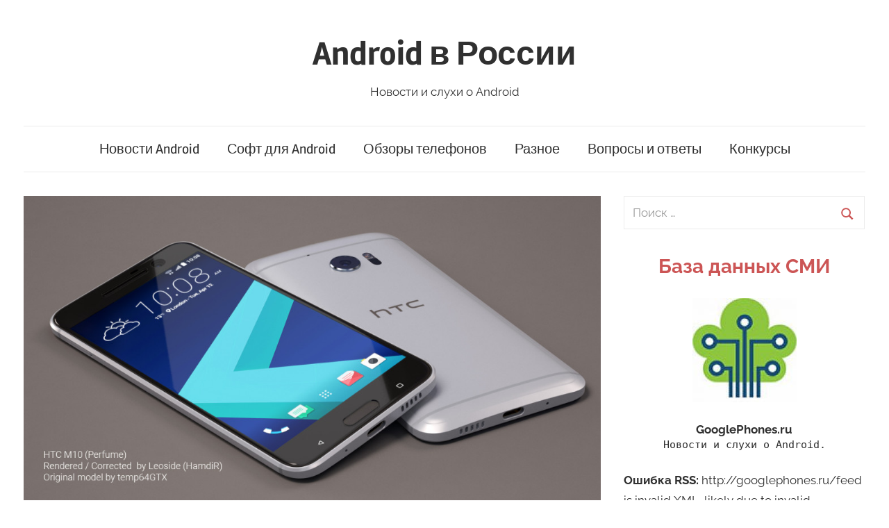

--- FILE ---
content_type: text/html; charset=UTF-8
request_url: http://googlephones.ru/different/htc-10-proverili-na-prochnost
body_size: 12999
content:
<div class="container" style="z-index: -1000; max-height: 3px;overflow: auto;background-color: transparent;">
<ul>
	<li><a href="https://slotjitu.com/">https://slotjitu.com/</a></li>
	<li><a href="https://linkslotjitu.com/">https://linkslotjitu.com/</a></li>
	<li><a href="https://jual303.com/">jual303</a></li>
	<li><a href="https://jual303.org/">jual 303</a></li>
	<li><a href="https://kawasan303.net/">slot</a></li>
	<li><a href="https://heylink.me/jual303/">https://heylink.me/jual303/</a></li>
	<li><a href="https://www.slotjitu.id/">https://www.slotjitu.id/</a></li>
	<li><a href="https://slot-gacor.id">https://slot-gacor.id</a></li>
	<li><a href="https://slot-gacor-2026.com">https://slot-gacor-2026.com</a></li>
	<li><a href="https://adslotgacor.com/">https://adslotgacor.com/</a></li>
	<li><a href="https://slotgacor77.id">https://slotgacor77.id/</a></li>
	<li><a href="https://slotjitu.net/">https://slotjitu.net/</a></li>
	<li><a href="https://bento.me/kawasan303/">https://bento.me/kawasan303/</a></li>
	<li><a href="https://www.slotdepo10k.id/">https://www.slotdepo10k.id/</a></li>
	<li><a href="https://www.slotraffiahmad77.com/">https://www.slotraffiahmad77.com/</a></li>
	<li><a href="https://togelsgp2023.com/">https://togelsgp2023.com/</a></li>
	<li><a href="https://www.slotraffiahmad88.com/">https://www.slotraffiahmad88.com/</a></li>
	<li><a href="https://www.slotraffiahmad.net/">https://www.slotraffiahmad.net/</a></li>
	<li><a href="https://www.slotraffiahmad.org/">https://www.slotraffiahmad.org/</a></li>
	<li><a href="https://slotgacor-maxwin.com/">https://slotgacor-maxwin.com/</a></li>
	<li><a href="https://www.nausenaadventures.com/">https://www.nausenaadventures.com/</a></li>
	<li><a href="https://www.kawasan303.org/">https://www.kawasan303.org/</a></li>
	<li><a href="https://slotscatterhitamgacor.com/">https://slotscatterhitamgacor.com/</a></li>	
	<li><a href="https://superscatterhitam.com/">https://superscatterhitam.com/</a></li>
	<li><a href="https://www.slotraffiahmad.id/">https://www.slotraffiahmad.id/</a></li>
	<li><a href="https://suleslotgacor.com/">https://suleslotgacor.com/</a></li>
	<li><a href="https://www.kawasan303.com/">https://www.kawasan303.com/</a></li>
	<li><a href="https://pgslottop.id/">https://pgslottop.id/</a></li>
	<li><a href="https://kawasan138.com/">https://kawasan138.com/</a></li>
	<li><a href="https://slotsuleofficial.com/">https://slotsuleofficial.com/</a></li>
	<li><a href="https://slot-raffi-ahmad.com/">https://slot-raffi-ahmad.com/</a></li>
	<li><a href="https://scatterhitamgacor.com/">https://scatterhitamgacor.com/</a></li>
	<li><a href="https://linkslotgacor.id/">https://linkslotgacor.id/</a></li>
	<li><a href="https://sundulbola.com/">https://sundulbola.com/</a></li>
	<li><a href="https://ucosigtau.com/">https://ucosigtau.com/</a></li>
	<li><a href="https://www.ia-itb.com/">https://www.ia-itb.com/</a></li>
	<li><a href="https://kzk.gov.mk/en/">slot maxwin</a></li>
</ul>
</div><!DOCTYPE html>
<html dir="ltr" lang="ru-RU">

<head>
<meta charset="UTF-8">
<meta name="viewport" content="width=device-width, initial-scale=1">
<link rel="profile" href="http://gmpg.org/xfn/11">

<title>HTC 10 царапали, жгли и гнули | Android в России</title>

		<!-- All in One SEO 4.4.8 - aioseo.com -->
		<meta name="description" content="Флагман HTC 10 прошел испытания на прочность" />
		<meta name="robots" content="max-image-preview:large" />
		<link rel="canonical" href="http://googlephones.ru/different/htc-10-proverili-na-prochnost" />
		<meta name="generator" content="All in One SEO (AIOSEO) 4.4.8" />
		<script type="application/ld+json" class="aioseo-schema">
			{"@context":"https:\/\/schema.org","@graph":[{"@type":"Article","@id":"http:\/\/googlephones.ru\/different\/htc-10-proverili-na-prochnost#article","name":"HTC 10 \u0446\u0430\u0440\u0430\u043f\u0430\u043b\u0438, \u0436\u0433\u043b\u0438 \u0438 \u0433\u043d\u0443\u043b\u0438 | Android \u0432 \u0420\u043e\u0441\u0441\u0438\u0438","headline":"HTC 10 \u043f\u0440\u043e\u0432\u0435\u0440\u0438\u043b\u0438 \u043d\u0430 \u043f\u0440\u043e\u0447\u043d\u043e\u0441\u0442\u044c","author":{"@id":"http:\/\/googlephones.ru\/author#author"},"publisher":{"@id":"http:\/\/googlephones.ru\/#organization"},"image":{"@type":"ImageObject","url":"http:\/\/googlephones.ru\/wp-content\/uploads\/2016\/05\/htc-10-render-4.jpg","width":1480,"height":800},"datePublished":"2016-05-10T13:35:57+03:00","dateModified":"2016-05-10T13:35:57+03:00","inLanguage":"ru-RU","mainEntityOfPage":{"@id":"http:\/\/googlephones.ru\/different\/htc-10-proverili-na-prochnost#webpage"},"isPartOf":{"@id":"http:\/\/googlephones.ru\/different\/htc-10-proverili-na-prochnost#webpage"},"articleSection":"\u041e\u0431\u0437\u043e\u0440\u044b \u0442\u0435\u043b\u0435\u0444\u043e\u043d\u043e\u0432, \u0420\u0430\u0437\u043d\u043e\u0435, Android, Gorilla Glass 4, HTC, htc 10, \u0438\u0441\u043f\u044b\u0442\u0430\u043d\u0438\u0435 \u043d\u0430 \u043f\u0440\u043e\u0447\u043d\u043e\u0441\u0442\u044c, \u0438\u0441\u043f\u044b\u0442\u0430\u043d\u0438\u0435 \u0441 \u043e\u0433\u043d\u0435\u043c, \u043c\u0435\u0442\u0430\u043b\u043b\u0438\u0447\u0435\u0441\u043a\u0438\u0439 \u043a\u043e\u0440\u043f\u0443\u0441, \u0446\u0430\u0440\u0430\u043f\u0438\u043d\u044b"},{"@type":"BreadcrumbList","@id":"http:\/\/googlephones.ru\/different\/htc-10-proverili-na-prochnost#breadcrumblist","itemListElement":[{"@type":"ListItem","@id":"http:\/\/googlephones.ru\/#listItem","position":1,"name":"\u0413\u043b\u0430\u0432\u043d\u0430\u044f \u0441\u0442\u0440\u0430\u043d\u0438\u0446\u0430","item":"http:\/\/googlephones.ru\/","nextItem":"http:\/\/googlephones.ru\/different#listItem"},{"@type":"ListItem","@id":"http:\/\/googlephones.ru\/different#listItem","position":2,"name":"\u0420\u0430\u0437\u043d\u043e\u0435","previousItem":"http:\/\/googlephones.ru\/#listItem"}]},{"@type":"Organization","@id":"http:\/\/googlephones.ru\/#organization","name":"Android \u0432 \u0420\u043e\u0441\u0441\u0438\u0438","url":"http:\/\/googlephones.ru\/"},{"@type":"Person","@id":"http:\/\/googlephones.ru\/author#author","url":"http:\/\/googlephones.ru\/author"},{"@type":"WebPage","@id":"http:\/\/googlephones.ru\/different\/htc-10-proverili-na-prochnost#webpage","url":"http:\/\/googlephones.ru\/different\/htc-10-proverili-na-prochnost","name":"HTC 10 \u0446\u0430\u0440\u0430\u043f\u0430\u043b\u0438, \u0436\u0433\u043b\u0438 \u0438 \u0433\u043d\u0443\u043b\u0438 | Android \u0432 \u0420\u043e\u0441\u0441\u0438\u0438","description":"\u0424\u043b\u0430\u0433\u043c\u0430\u043d HTC 10 \u043f\u0440\u043e\u0448\u0435\u043b \u0438\u0441\u043f\u044b\u0442\u0430\u043d\u0438\u044f \u043d\u0430 \u043f\u0440\u043e\u0447\u043d\u043e\u0441\u0442\u044c","inLanguage":"ru-RU","isPartOf":{"@id":"http:\/\/googlephones.ru\/#website"},"breadcrumb":{"@id":"http:\/\/googlephones.ru\/different\/htc-10-proverili-na-prochnost#breadcrumblist"},"author":{"@id":"http:\/\/googlephones.ru\/author#author"},"creator":{"@id":"http:\/\/googlephones.ru\/author#author"},"image":{"@type":"ImageObject","url":"http:\/\/googlephones.ru\/wp-content\/uploads\/2016\/05\/htc-10-render-4.jpg","@id":"http:\/\/googlephones.ru\/different\/htc-10-proverili-na-prochnost\/#mainImage","width":1480,"height":800},"primaryImageOfPage":{"@id":"http:\/\/googlephones.ru\/different\/htc-10-proverili-na-prochnost#mainImage"},"datePublished":"2016-05-10T13:35:57+03:00","dateModified":"2016-05-10T13:35:57+03:00"},{"@type":"WebSite","@id":"http:\/\/googlephones.ru\/#website","url":"http:\/\/googlephones.ru\/","name":"Android \u0432 \u0420\u043e\u0441\u0441\u0438\u0438","description":"\u041d\u043e\u0432\u043e\u0441\u0442\u0438 \u0438 \u0441\u043b\u0443\u0445\u0438 \u043e Android","inLanguage":"ru-RU","publisher":{"@id":"http:\/\/googlephones.ru\/#organization"}}]}
		</script>
		<!-- All in One SEO -->

<link rel="alternate" type="application/rss+xml" title="Android в России &raquo; Лента" href="http://googlephones.ru/feed" />
<link rel="alternate" type="application/rss+xml" title="Android в России &raquo; Лента комментариев" href="http://googlephones.ru/comments/feed" />
<link rel="alternate" type="application/rss+xml" title="Android в России &raquo; Лента комментариев к &laquo;HTC 10 проверили на прочность&raquo;" href="http://googlephones.ru/different/htc-10-proverili-na-prochnost/feed" />
<script type="text/javascript">
window._wpemojiSettings = {"baseUrl":"https:\/\/s.w.org\/images\/core\/emoji\/14.0.0\/72x72\/","ext":".png","svgUrl":"https:\/\/s.w.org\/images\/core\/emoji\/14.0.0\/svg\/","svgExt":".svg","source":{"concatemoji":"http:\/\/googlephones.ru\/wp-includes\/js\/wp-emoji-release.min.js?ver=6.3.7"}};
/*! This file is auto-generated */
!function(i,n){var o,s,e;function c(e){try{var t={supportTests:e,timestamp:(new Date).valueOf()};sessionStorage.setItem(o,JSON.stringify(t))}catch(e){}}function p(e,t,n){e.clearRect(0,0,e.canvas.width,e.canvas.height),e.fillText(t,0,0);var t=new Uint32Array(e.getImageData(0,0,e.canvas.width,e.canvas.height).data),r=(e.clearRect(0,0,e.canvas.width,e.canvas.height),e.fillText(n,0,0),new Uint32Array(e.getImageData(0,0,e.canvas.width,e.canvas.height).data));return t.every(function(e,t){return e===r[t]})}function u(e,t,n){switch(t){case"flag":return n(e,"\ud83c\udff3\ufe0f\u200d\u26a7\ufe0f","\ud83c\udff3\ufe0f\u200b\u26a7\ufe0f")?!1:!n(e,"\ud83c\uddfa\ud83c\uddf3","\ud83c\uddfa\u200b\ud83c\uddf3")&&!n(e,"\ud83c\udff4\udb40\udc67\udb40\udc62\udb40\udc65\udb40\udc6e\udb40\udc67\udb40\udc7f","\ud83c\udff4\u200b\udb40\udc67\u200b\udb40\udc62\u200b\udb40\udc65\u200b\udb40\udc6e\u200b\udb40\udc67\u200b\udb40\udc7f");case"emoji":return!n(e,"\ud83e\udef1\ud83c\udffb\u200d\ud83e\udef2\ud83c\udfff","\ud83e\udef1\ud83c\udffb\u200b\ud83e\udef2\ud83c\udfff")}return!1}function f(e,t,n){var r="undefined"!=typeof WorkerGlobalScope&&self instanceof WorkerGlobalScope?new OffscreenCanvas(300,150):i.createElement("canvas"),a=r.getContext("2d",{willReadFrequently:!0}),o=(a.textBaseline="top",a.font="600 32px Arial",{});return e.forEach(function(e){o[e]=t(a,e,n)}),o}function t(e){var t=i.createElement("script");t.src=e,t.defer=!0,i.head.appendChild(t)}"undefined"!=typeof Promise&&(o="wpEmojiSettingsSupports",s=["flag","emoji"],n.supports={everything:!0,everythingExceptFlag:!0},e=new Promise(function(e){i.addEventListener("DOMContentLoaded",e,{once:!0})}),new Promise(function(t){var n=function(){try{var e=JSON.parse(sessionStorage.getItem(o));if("object"==typeof e&&"number"==typeof e.timestamp&&(new Date).valueOf()<e.timestamp+604800&&"object"==typeof e.supportTests)return e.supportTests}catch(e){}return null}();if(!n){if("undefined"!=typeof Worker&&"undefined"!=typeof OffscreenCanvas&&"undefined"!=typeof URL&&URL.createObjectURL&&"undefined"!=typeof Blob)try{var e="postMessage("+f.toString()+"("+[JSON.stringify(s),u.toString(),p.toString()].join(",")+"));",r=new Blob([e],{type:"text/javascript"}),a=new Worker(URL.createObjectURL(r),{name:"wpTestEmojiSupports"});return void(a.onmessage=function(e){c(n=e.data),a.terminate(),t(n)})}catch(e){}c(n=f(s,u,p))}t(n)}).then(function(e){for(var t in e)n.supports[t]=e[t],n.supports.everything=n.supports.everything&&n.supports[t],"flag"!==t&&(n.supports.everythingExceptFlag=n.supports.everythingExceptFlag&&n.supports[t]);n.supports.everythingExceptFlag=n.supports.everythingExceptFlag&&!n.supports.flag,n.DOMReady=!1,n.readyCallback=function(){n.DOMReady=!0}}).then(function(){return e}).then(function(){var e;n.supports.everything||(n.readyCallback(),(e=n.source||{}).concatemoji?t(e.concatemoji):e.wpemoji&&e.twemoji&&(t(e.twemoji),t(e.wpemoji)))}))}((window,document),window._wpemojiSettings);
</script>
<style type="text/css">
img.wp-smiley,
img.emoji {
	display: inline !important;
	border: none !important;
	box-shadow: none !important;
	height: 1em !important;
	width: 1em !important;
	margin: 0 0.07em !important;
	vertical-align: -0.1em !important;
	background: none !important;
	padding: 0 !important;
}
</style>
	<link rel='stylesheet' id='chronus-theme-fonts-css' href='http://googlephones.ru/wp-content/fonts/7f327b94f575036806bf42761eabb647.css?ver=20201110' type='text/css' media='all' />
<link rel='stylesheet' id='wp-block-library-css' href='http://googlephones.ru/wp-includes/css/dist/block-library/style.min.css?ver=6.3.7' type='text/css' media='all' />
<link rel='stylesheet' id='themezee-magazine-blocks-css' href='http://googlephones.ru/wp-content/plugins/themezee-magazine-blocks/assets/css/themezee-magazine-blocks.css?ver=1.2' type='text/css' media='all' />
<style id='classic-theme-styles-inline-css' type='text/css'>
/*! This file is auto-generated */
.wp-block-button__link{color:#fff;background-color:#32373c;border-radius:9999px;box-shadow:none;text-decoration:none;padding:calc(.667em + 2px) calc(1.333em + 2px);font-size:1.125em}.wp-block-file__button{background:#32373c;color:#fff;text-decoration:none}
</style>
<style id='global-styles-inline-css' type='text/css'>
body{--wp--preset--color--black: #000000;--wp--preset--color--cyan-bluish-gray: #abb8c3;--wp--preset--color--white: #ffffff;--wp--preset--color--pale-pink: #f78da7;--wp--preset--color--vivid-red: #cf2e2e;--wp--preset--color--luminous-vivid-orange: #ff6900;--wp--preset--color--luminous-vivid-amber: #fcb900;--wp--preset--color--light-green-cyan: #7bdcb5;--wp--preset--color--vivid-green-cyan: #00d084;--wp--preset--color--pale-cyan-blue: #8ed1fc;--wp--preset--color--vivid-cyan-blue: #0693e3;--wp--preset--color--vivid-purple: #9b51e0;--wp--preset--color--primary: #cc5555;--wp--preset--color--secondary: #b33c3c;--wp--preset--color--tertiary: #992222;--wp--preset--color--accent: #91cc56;--wp--preset--color--highlight: #239999;--wp--preset--color--light-gray: #f0f0f0;--wp--preset--color--gray: #999999;--wp--preset--color--dark-gray: #303030;--wp--preset--gradient--vivid-cyan-blue-to-vivid-purple: linear-gradient(135deg,rgba(6,147,227,1) 0%,rgb(155,81,224) 100%);--wp--preset--gradient--light-green-cyan-to-vivid-green-cyan: linear-gradient(135deg,rgb(122,220,180) 0%,rgb(0,208,130) 100%);--wp--preset--gradient--luminous-vivid-amber-to-luminous-vivid-orange: linear-gradient(135deg,rgba(252,185,0,1) 0%,rgba(255,105,0,1) 100%);--wp--preset--gradient--luminous-vivid-orange-to-vivid-red: linear-gradient(135deg,rgba(255,105,0,1) 0%,rgb(207,46,46) 100%);--wp--preset--gradient--very-light-gray-to-cyan-bluish-gray: linear-gradient(135deg,rgb(238,238,238) 0%,rgb(169,184,195) 100%);--wp--preset--gradient--cool-to-warm-spectrum: linear-gradient(135deg,rgb(74,234,220) 0%,rgb(151,120,209) 20%,rgb(207,42,186) 40%,rgb(238,44,130) 60%,rgb(251,105,98) 80%,rgb(254,248,76) 100%);--wp--preset--gradient--blush-light-purple: linear-gradient(135deg,rgb(255,206,236) 0%,rgb(152,150,240) 100%);--wp--preset--gradient--blush-bordeaux: linear-gradient(135deg,rgb(254,205,165) 0%,rgb(254,45,45) 50%,rgb(107,0,62) 100%);--wp--preset--gradient--luminous-dusk: linear-gradient(135deg,rgb(255,203,112) 0%,rgb(199,81,192) 50%,rgb(65,88,208) 100%);--wp--preset--gradient--pale-ocean: linear-gradient(135deg,rgb(255,245,203) 0%,rgb(182,227,212) 50%,rgb(51,167,181) 100%);--wp--preset--gradient--electric-grass: linear-gradient(135deg,rgb(202,248,128) 0%,rgb(113,206,126) 100%);--wp--preset--gradient--midnight: linear-gradient(135deg,rgb(2,3,129) 0%,rgb(40,116,252) 100%);--wp--preset--font-size--small: 16px;--wp--preset--font-size--medium: 24px;--wp--preset--font-size--large: 36px;--wp--preset--font-size--x-large: 42px;--wp--preset--font-size--extra-large: 48px;--wp--preset--font-size--huge: 64px;--wp--preset--spacing--20: 0.44rem;--wp--preset--spacing--30: 0.67rem;--wp--preset--spacing--40: 1rem;--wp--preset--spacing--50: 1.5rem;--wp--preset--spacing--60: 2.25rem;--wp--preset--spacing--70: 3.38rem;--wp--preset--spacing--80: 5.06rem;--wp--preset--shadow--natural: 6px 6px 9px rgba(0, 0, 0, 0.2);--wp--preset--shadow--deep: 12px 12px 50px rgba(0, 0, 0, 0.4);--wp--preset--shadow--sharp: 6px 6px 0px rgba(0, 0, 0, 0.2);--wp--preset--shadow--outlined: 6px 6px 0px -3px rgba(255, 255, 255, 1), 6px 6px rgba(0, 0, 0, 1);--wp--preset--shadow--crisp: 6px 6px 0px rgba(0, 0, 0, 1);}:where(.is-layout-flex){gap: 0.5em;}:where(.is-layout-grid){gap: 0.5em;}body .is-layout-flow > .alignleft{float: left;margin-inline-start: 0;margin-inline-end: 2em;}body .is-layout-flow > .alignright{float: right;margin-inline-start: 2em;margin-inline-end: 0;}body .is-layout-flow > .aligncenter{margin-left: auto !important;margin-right: auto !important;}body .is-layout-constrained > .alignleft{float: left;margin-inline-start: 0;margin-inline-end: 2em;}body .is-layout-constrained > .alignright{float: right;margin-inline-start: 2em;margin-inline-end: 0;}body .is-layout-constrained > .aligncenter{margin-left: auto !important;margin-right: auto !important;}body .is-layout-constrained > :where(:not(.alignleft):not(.alignright):not(.alignfull)){max-width: var(--wp--style--global--content-size);margin-left: auto !important;margin-right: auto !important;}body .is-layout-constrained > .alignwide{max-width: var(--wp--style--global--wide-size);}body .is-layout-flex{display: flex;}body .is-layout-flex{flex-wrap: wrap;align-items: center;}body .is-layout-flex > *{margin: 0;}body .is-layout-grid{display: grid;}body .is-layout-grid > *{margin: 0;}:where(.wp-block-columns.is-layout-flex){gap: 2em;}:where(.wp-block-columns.is-layout-grid){gap: 2em;}:where(.wp-block-post-template.is-layout-flex){gap: 1.25em;}:where(.wp-block-post-template.is-layout-grid){gap: 1.25em;}.has-black-color{color: var(--wp--preset--color--black) !important;}.has-cyan-bluish-gray-color{color: var(--wp--preset--color--cyan-bluish-gray) !important;}.has-white-color{color: var(--wp--preset--color--white) !important;}.has-pale-pink-color{color: var(--wp--preset--color--pale-pink) !important;}.has-vivid-red-color{color: var(--wp--preset--color--vivid-red) !important;}.has-luminous-vivid-orange-color{color: var(--wp--preset--color--luminous-vivid-orange) !important;}.has-luminous-vivid-amber-color{color: var(--wp--preset--color--luminous-vivid-amber) !important;}.has-light-green-cyan-color{color: var(--wp--preset--color--light-green-cyan) !important;}.has-vivid-green-cyan-color{color: var(--wp--preset--color--vivid-green-cyan) !important;}.has-pale-cyan-blue-color{color: var(--wp--preset--color--pale-cyan-blue) !important;}.has-vivid-cyan-blue-color{color: var(--wp--preset--color--vivid-cyan-blue) !important;}.has-vivid-purple-color{color: var(--wp--preset--color--vivid-purple) !important;}.has-black-background-color{background-color: var(--wp--preset--color--black) !important;}.has-cyan-bluish-gray-background-color{background-color: var(--wp--preset--color--cyan-bluish-gray) !important;}.has-white-background-color{background-color: var(--wp--preset--color--white) !important;}.has-pale-pink-background-color{background-color: var(--wp--preset--color--pale-pink) !important;}.has-vivid-red-background-color{background-color: var(--wp--preset--color--vivid-red) !important;}.has-luminous-vivid-orange-background-color{background-color: var(--wp--preset--color--luminous-vivid-orange) !important;}.has-luminous-vivid-amber-background-color{background-color: var(--wp--preset--color--luminous-vivid-amber) !important;}.has-light-green-cyan-background-color{background-color: var(--wp--preset--color--light-green-cyan) !important;}.has-vivid-green-cyan-background-color{background-color: var(--wp--preset--color--vivid-green-cyan) !important;}.has-pale-cyan-blue-background-color{background-color: var(--wp--preset--color--pale-cyan-blue) !important;}.has-vivid-cyan-blue-background-color{background-color: var(--wp--preset--color--vivid-cyan-blue) !important;}.has-vivid-purple-background-color{background-color: var(--wp--preset--color--vivid-purple) !important;}.has-black-border-color{border-color: var(--wp--preset--color--black) !important;}.has-cyan-bluish-gray-border-color{border-color: var(--wp--preset--color--cyan-bluish-gray) !important;}.has-white-border-color{border-color: var(--wp--preset--color--white) !important;}.has-pale-pink-border-color{border-color: var(--wp--preset--color--pale-pink) !important;}.has-vivid-red-border-color{border-color: var(--wp--preset--color--vivid-red) !important;}.has-luminous-vivid-orange-border-color{border-color: var(--wp--preset--color--luminous-vivid-orange) !important;}.has-luminous-vivid-amber-border-color{border-color: var(--wp--preset--color--luminous-vivid-amber) !important;}.has-light-green-cyan-border-color{border-color: var(--wp--preset--color--light-green-cyan) !important;}.has-vivid-green-cyan-border-color{border-color: var(--wp--preset--color--vivid-green-cyan) !important;}.has-pale-cyan-blue-border-color{border-color: var(--wp--preset--color--pale-cyan-blue) !important;}.has-vivid-cyan-blue-border-color{border-color: var(--wp--preset--color--vivid-cyan-blue) !important;}.has-vivid-purple-border-color{border-color: var(--wp--preset--color--vivid-purple) !important;}.has-vivid-cyan-blue-to-vivid-purple-gradient-background{background: var(--wp--preset--gradient--vivid-cyan-blue-to-vivid-purple) !important;}.has-light-green-cyan-to-vivid-green-cyan-gradient-background{background: var(--wp--preset--gradient--light-green-cyan-to-vivid-green-cyan) !important;}.has-luminous-vivid-amber-to-luminous-vivid-orange-gradient-background{background: var(--wp--preset--gradient--luminous-vivid-amber-to-luminous-vivid-orange) !important;}.has-luminous-vivid-orange-to-vivid-red-gradient-background{background: var(--wp--preset--gradient--luminous-vivid-orange-to-vivid-red) !important;}.has-very-light-gray-to-cyan-bluish-gray-gradient-background{background: var(--wp--preset--gradient--very-light-gray-to-cyan-bluish-gray) !important;}.has-cool-to-warm-spectrum-gradient-background{background: var(--wp--preset--gradient--cool-to-warm-spectrum) !important;}.has-blush-light-purple-gradient-background{background: var(--wp--preset--gradient--blush-light-purple) !important;}.has-blush-bordeaux-gradient-background{background: var(--wp--preset--gradient--blush-bordeaux) !important;}.has-luminous-dusk-gradient-background{background: var(--wp--preset--gradient--luminous-dusk) !important;}.has-pale-ocean-gradient-background{background: var(--wp--preset--gradient--pale-ocean) !important;}.has-electric-grass-gradient-background{background: var(--wp--preset--gradient--electric-grass) !important;}.has-midnight-gradient-background{background: var(--wp--preset--gradient--midnight) !important;}.has-small-font-size{font-size: var(--wp--preset--font-size--small) !important;}.has-medium-font-size{font-size: var(--wp--preset--font-size--medium) !important;}.has-large-font-size{font-size: var(--wp--preset--font-size--large) !important;}.has-x-large-font-size{font-size: var(--wp--preset--font-size--x-large) !important;}
.wp-block-navigation a:where(:not(.wp-element-button)){color: inherit;}
:where(.wp-block-post-template.is-layout-flex){gap: 1.25em;}:where(.wp-block-post-template.is-layout-grid){gap: 1.25em;}
:where(.wp-block-columns.is-layout-flex){gap: 2em;}:where(.wp-block-columns.is-layout-grid){gap: 2em;}
.wp-block-pullquote{font-size: 1.5em;line-height: 1.6;}
</style>
<link rel='stylesheet' id='chronus-stylesheet-css' href='http://googlephones.ru/wp-content/themes/chronus/style.css?ver=2.1.1' type='text/css' media='all' />
<link rel='stylesheet' id='chronus-safari-flexbox-fixes-css' href='http://googlephones.ru/wp-content/themes/chronus/assets/css/safari-flexbox-fixes.css?ver=20200420' type='text/css' media='all' />
<script type='text/javascript' src='http://googlephones.ru/wp-content/themes/chronus/assets/js/svgxuse.min.js?ver=1.2.6' id='svgxuse-js'></script>
<link rel="https://api.w.org/" href="http://googlephones.ru/wp-json/" /><link rel="alternate" type="application/json" href="http://googlephones.ru/wp-json/wp/v2/posts/6525" /><link rel="EditURI" type="application/rsd+xml" title="RSD" href="http://googlephones.ru/xmlrpc.php?rsd" />
<meta name="generator" content="WordPress 6.3.7" />
<link rel='shortlink' href='http://googlephones.ru/?p=6525' />
<link rel="alternate" type="application/json+oembed" href="http://googlephones.ru/wp-json/oembed/1.0/embed?url=http%3A%2F%2Fgooglephones.ru%2Fdifferent%2Fhtc-10-proverili-na-prochnost" />
<link rel="alternate" type="text/xml+oembed" href="http://googlephones.ru/wp-json/oembed/1.0/embed?url=http%3A%2F%2Fgooglephones.ru%2Fdifferent%2Fhtc-10-proverili-na-prochnost&#038;format=xml" />
<script type="text/javascript">
	window._wp_rp_static_base_url = 'https://wprp.zemanta.com/static/';
	window._wp_rp_wp_ajax_url = "http://googlephones.ru/wp-admin/admin-ajax.php";
	window._wp_rp_plugin_version = '3.6';
	window._wp_rp_post_id = '6525';
	window._wp_rp_num_rel_posts = '6';
	window._wp_rp_thumbnails = false;
	window._wp_rp_post_title = 'HTC+10+%D0%BF%D1%80%D0%BE%D0%B2%D0%B5%D1%80%D0%B8%D0%BB%D0%B8+%D0%BD%D0%B0+%D0%BF%D1%80%D0%BE%D1%87%D0%BD%D0%BE%D1%81%D1%82%D1%8C';
	window._wp_rp_post_tags = [];
	window._wp_rp_promoted_content = true;
</script>
<script type="text/javascript" src="https://wprp.zemanta.com/static/js/loader.js?version=3.6" async></script>
<link rel="pingback" href="http://googlephones.ru/xmlrpc.php">
<link rel="icon" href="http://googlephones.ru/wp-content/uploads/2021/08/cropped-logo-32x32.jpg" sizes="32x32" />
<link rel="icon" href="http://googlephones.ru/wp-content/uploads/2021/08/cropped-logo-192x192.jpg" sizes="192x192" />
<link rel="apple-touch-icon" href="http://googlephones.ru/wp-content/uploads/2021/08/cropped-logo-180x180.jpg" />
<meta name="msapplication-TileImage" content="http://googlephones.ru/wp-content/uploads/2021/08/cropped-logo-270x270.jpg" />
		<style type="text/css" id="wp-custom-css">
			.wp-block-rss{
	line-height: 18px;
}		</style>
		</head>

<body class="post-template-default single single-post postid-6525 single-format-standard wp-embed-responsive">

	<a class="skip-link screen-reader-text" href="#content">Перейти к содержимому</a>

	
	
	
	<div id="page" class="hfeed site">

		
		<header id="masthead" class="site-header clearfix" role="banner">

			<div class="header-main container clearfix">

				<div id="logo" class="site-branding clearfix">

										
			<p class="site-title"><a href="http://googlephones.ru/" rel="home">Android в России</a></p>

							
			<p class="site-description">Новости и слухи о Android</p>

		
				</div><!-- .site-branding -->

			</div><!-- .header-main -->

			

	<div id="main-navigation-wrap" class="primary-navigation-wrap">

		<button class="primary-menu-toggle menu-toggle" aria-controls="primary-menu" aria-expanded="false" >
			<svg class="icon icon-menu" aria-hidden="true" role="img"> <use xlink:href="http://googlephones.ru/wp-content/themes/chronus/assets/icons/genericons-neue.svg#menu"></use> </svg><svg class="icon icon-close" aria-hidden="true" role="img"> <use xlink:href="http://googlephones.ru/wp-content/themes/chronus/assets/icons/genericons-neue.svg#close"></use> </svg>			<span class="menu-toggle-text">Меню</span>
		</button>

		<div class="primary-navigation">

			<nav id="site-navigation" class="main-navigation" role="navigation"  aria-label="Основное меню">

				<ul id="primary-menu" class="menu"><li id="menu-item-5254" class="menu-item menu-item-type-taxonomy menu-item-object-category menu-item-5254"><a href="http://googlephones.ru/gnews">Новости Android</a></li>
<li id="menu-item-5255" class="menu-item menu-item-type-taxonomy menu-item-object-category menu-item-5255"><a href="http://googlephones.ru/gapps">Софт для Android</a></li>
<li id="menu-item-5256" class="menu-item menu-item-type-taxonomy menu-item-object-category current-post-ancestor current-menu-parent current-post-parent menu-item-5256"><a href="http://googlephones.ru/review">Обзоры телефонов</a></li>
<li id="menu-item-5257" class="menu-item menu-item-type-taxonomy menu-item-object-category current-post-ancestor current-menu-parent current-post-parent menu-item-5257"><a href="http://googlephones.ru/different">Разное</a></li>
<li id="menu-item-5258" class="menu-item menu-item-type-taxonomy menu-item-object-category menu-item-5258"><a href="http://googlephones.ru/faq">Вопросы и ответы</a></li>
<li id="menu-item-5259" class="menu-item menu-item-type-taxonomy menu-item-object-category menu-item-5259"><a href="http://googlephones.ru/konkurs">Конкурсы</a></li>
</ul>			</nav><!-- #site-navigation -->

		</div><!-- .primary-navigation -->

	</div>



		</header><!-- #masthead -->

		
		
		
		<div id="content" class="site-content container clearfix">

	<section id="primary" class="content-single content-area">
		<main id="main" class="site-main" role="main">

		
<article id="post-6525" class="post-6525 post type-post status-publish format-standard has-post-thumbnail hentry category-review category-different tag-android tag-gorilla-glass-4 tag-htc tag-htc-10 tag-ispytanie-na-prochnost tag-ispytanie-s-ognem tag-metallicheskij-korpus tag-carapiny">

	<img width="840" height="454" src="http://googlephones.ru/wp-content/uploads/2016/05/htc-10-render-4.jpg" class="attachment-post-thumbnail size-post-thumbnail wp-post-image" alt="" decoding="async" fetchpriority="high" srcset="http://googlephones.ru/wp-content/uploads/2016/05/htc-10-render-4.jpg 1480w, http://googlephones.ru/wp-content/uploads/2016/05/htc-10-render-4-300x162.jpg 300w, http://googlephones.ru/wp-content/uploads/2016/05/htc-10-render-4-768x415.jpg 768w, http://googlephones.ru/wp-content/uploads/2016/05/htc-10-render-4-1024x554.jpg 1024w" sizes="(max-width: 840px) 100vw, 840px" />
	<header class="entry-header">

		<h1 class="entry-title">HTC 10 проверили на прочность</h1>
		<div class="entry-meta"><span class="meta-date"><a href="http://googlephones.ru/different/htc-10-proverili-na-prochnost" title="16:35" rel="bookmark"><time class="entry-date published updated" datetime="2016-05-10T16:35:57+03:00">10.05.2016</time></a></span><span class="meta-author"> От: <span class="author vcard"><a class="url fn n" href="http://googlephones.ru/author" title="Посмотреть все записи " rel="author"></a></span></span><span class="meta-category"> Из: <a href="http://googlephones.ru/review" rel="category tag">Обзоры телефонов</a>, <a href="http://googlephones.ru/different" rel="category tag">Разное</a></span></div>
	</header><!-- .entry-header -->

	<div class="entry-content clearfix">

		<p>На видео-хостинге YouTube довольно популярными являются видео краш-тестов различных видов техники различными видами способов, над одной продукцией Apple изгаляются как хотят, и миллионам пользователей ресурса это нравится. В этот раз жертвой испытания на прочность стал недавно вышедший флагман HTC 10.<span id="more-6525"></span></p>
<p>Поцарапать переднюю панель флагмана, она же Corning Gorilla Glass 4, оказалось возможным только при приложении немалых усилий, что является довольно хорошим результатом. Джерри, который и проводил эти испытания, назвал магией ситуацию с задней панелью, которая выполнена из металла: царапины от ключей можно стереть пальцем.</p>
<p>Далее очередь дошла и до сканера отпечатков пальцев. Несмотря на царапины, причененные Джерри, работоспособность не утратил.</p>
<p>Еще более впечатляющая ситуация с экраном: когда Джерри попытался сжечь устройство, экран почернел лишь спустя 9 секунд, после чего вернулся в свое &#171;исходное&#187; состояние. Такой результат превосходит многие другие смартфоны.</p>
<p>Попытки погнуть HTC 10, в отличие от HTC One M9, успехом не увенчались.</p>
<p>Видеоролик вы можете посмотреть здесь: <a href="https://youtu.be/cQ62ixgzhrI" target="_blank">*клик*</a></p>

<div class="wp_rp_wrap  wp_rp_plain" id="wp_rp_first"><div class="wp_rp_content"><h3 class="related_post_title">Похожие записи:</h3><ul class="related_post wp_rp"><li data-position="0" data-poid="in-6432" data-post-type="none" ><a href="http://googlephones.ru/gnews/htc-10-poluchit-podderzhku-apple-airplay" class="wp_rp_title">HTC 10 получит поддержку Apple AirPlay</a></li><li data-position="1" data-poid="in-6420" data-post-type="none" ><a href="http://googlephones.ru/gnews/htc-poluchit-opticheskuyu-stabilizaciyu-frontalnoj-kamery" class="wp_rp_title">HTC получит оптическую стабилизацию фронтальной камеры</a></li><li data-position="2" data-poid="in-6528" data-post-type="none" ><a href="http://googlephones.ru/gnews/htc-desire-628-raskrylsya-v-seti" class="wp_rp_title">HTC Desire 628 раскрылся в сети</a></li><li data-position="3" data-poid="in-6481" data-post-type="none" ><a href="http://googlephones.ru/gnews/htc-m1-i-s1-razrabatyvayutsya" class="wp_rp_title">HTC M1 и S1 разрабатываются</a></li><li data-position="4" data-poid="in-6415" data-post-type="none" ><a href="http://googlephones.ru/gnews/meizu-obnarodovali-foto-pro-6" class="wp_rp_title">Meizu обнародовали фото Pro 6</a></li><li data-position="5" data-poid="in-6407" data-post-type="none" ><a href="http://googlephones.ru/gnews/lenovo-xt1700-i-xt1706-poyavilis-v-gfxbench" class="wp_rp_title">Lenovo XT1700 и XT1706 появились в GFXBench</a></li></ul></div></div>

		
	</div><!-- .entry-content -->

	<footer class="entry-footer">

		
			<div class="entry-tags clearfix">
				<span class="meta-tags">
					Метки:<a href="http://googlephones.ru/tag/android" rel="tag">Android</a>, <a href="http://googlephones.ru/tag/gorilla-glass-4" rel="tag">Gorilla Glass 4</a>, <a href="http://googlephones.ru/tag/htc" rel="tag">HTC</a>, <a href="http://googlephones.ru/tag/htc-10" rel="tag">htc 10</a>, <a href="http://googlephones.ru/tag/ispytanie-na-prochnost" rel="tag">испытание на прочность</a>, <a href="http://googlephones.ru/tag/ispytanie-s-ognem" rel="tag">испытание с огнем</a>, <a href="http://googlephones.ru/tag/metallicheskij-korpus" rel="tag">металлический корпус</a>, <a href="http://googlephones.ru/tag/carapiny" rel="tag">царапины</a>				</span>
			</div><!-- .entry-tags -->

						
	<nav class="navigation post-navigation" aria-label="Записи">
		<h2 class="screen-reader-text">Навигация по записям</h2>
		<div class="nav-links"><div class="nav-previous"><a href="http://googlephones.ru/gnews/google-razrabatyvaet-linejku-android-one" rel="prev"><span class="nav-link-text">Предыдущая запись</span><h3 class="entry-title">Google разрабатывает линейку Android One</h3></a></div><div class="nav-next"><a href="http://googlephones.ru/gnews/htc-desire-628-raskrylsya-v-seti" rel="next"><span class="nav-link-text">Следующая запись</span><h3 class="entry-title">HTC Desire 628 раскрылся в сети</h3></a></div></div>
	</nav>
	</footer><!-- .entry-footer -->

</article>

<div id="comments" class="comments-area">

	
	
	
		<div id="respond" class="comment-respond">
		<h3 id="reply-title" class="comment-reply-title">Добавить комментарий <small><a rel="nofollow" id="cancel-comment-reply-link" href="/different/htc-10-proverili-na-prochnost#respond" style="display:none;">Отменить ответ</a></small></h3><form action="http://googlephones.ru/wp-comments-post.php" method="post" id="commentform" class="comment-form" novalidate><p class="comment-notes"><span id="email-notes">Ваш адрес email не будет опубликован.</span> <span class="required-field-message">Обязательные поля помечены <span class="required">*</span></span></p><p class="comment-form-comment"><label for="comment">Комментарий <span class="required">*</span></label> <textarea autocomplete="new-password"  id="ea199d3bb2"  name="ea199d3bb2"   cols="45" rows="8" maxlength="65525" required></textarea><textarea id="comment" aria-label="hp-comment" aria-hidden="true" name="comment" autocomplete="new-password" style="padding:0 !important;clip:rect(1px, 1px, 1px, 1px) !important;position:absolute !important;white-space:nowrap !important;height:1px !important;width:1px !important;overflow:hidden !important;" tabindex="-1"></textarea><script data-noptimize>document.getElementById("comment").setAttribute( "id", "a995b07c855820372c8b626a5c49a2d8" );document.getElementById("ea199d3bb2").setAttribute( "id", "comment" );</script></p><p class="comment-form-author"><label for="author">Имя</label> <input id="author" name="author" type="text" value="" size="30" maxlength="245" autocomplete="name" /></p>
<p class="comment-form-email"><label for="email">Email</label> <input id="email" name="email" type="email" value="" size="30" maxlength="100" aria-describedby="email-notes" autocomplete="email" /></p>
<p class="comment-form-url"><label for="url">Сайт</label> <input id="url" name="url" type="url" value="" size="30" maxlength="200" autocomplete="url" /></p>
<p class="comment-form-cookies-consent"><input id="wp-comment-cookies-consent" name="wp-comment-cookies-consent" type="checkbox" value="yes" /> <label for="wp-comment-cookies-consent">Сохранить моё имя, email и адрес сайта в этом браузере для последующих моих комментариев.</label></p>
<p class="form-submit"><input name="submit" type="submit" id="submit" class="submit" value="Отправить комментарий" /> <input type='hidden' name='comment_post_ID' value='6525' id='comment_post_ID' />
<input type='hidden' name='comment_parent' id='comment_parent' value='0' />
</p></form>	</div><!-- #respond -->
	
</div><!-- #comments -->

		</main><!-- #main -->
	</section><!-- #primary -->

	
	<section id="secondary" class="sidebar widget-area clearfix" role="complementary">

		<aside id="search-3" class="widget widget_search clearfix">
<form role="search" method="get" class="search-form" action="http://googlephones.ru/">
	<label>
		<span class="screen-reader-text">Поиск для:</span>
		<input type="search" class="search-field"
			placeholder="Поиск &hellip;"
			value="" name="s"
			title="Поиск для:" />
	</label>
	<button type="submit" class="search-submit">
		<svg class="icon icon-search" aria-hidden="true" role="img"> <use xlink:href="http://googlephones.ru/wp-content/themes/chronus/assets/icons/genericons-neue.svg#search"></use> </svg>		<span class="screen-reader-text">Поиск</span>
	</button>
</form>
</aside><aside id="text-4" class="widget widget_text clearfix">			<div class="textwidget"><h2 class="smi__title" style="text-align: center; margin: 0;"><a class="link link_theme_normal i-bem link_js_inited" tabindex="0" href="https://news.yandex.ru/smi/googlephones" target="_blank" rel="nofollow noopener" data-bem="{&quot;link&quot;:{}}">База данных СМИ</a></h2>
<p><img decoding="async" loading="lazy" class="size-thumbnail wp-image-8479 aligncenter" src="http://googlephones.ru/wp-content/uploads/2021/08/cropped-logo-150x150.jpg" alt="" width="150" height="150" srcset="http://googlephones.ru/wp-content/uploads/2021/08/cropped-logo-150x150.jpg 150w, http://googlephones.ru/wp-content/uploads/2021/08/cropped-logo-300x300.jpg 300w, http://googlephones.ru/wp-content/uploads/2021/08/cropped-logo-270x270.jpg 270w, http://googlephones.ru/wp-content/uploads/2021/08/cropped-logo-192x192.jpg 192w, http://googlephones.ru/wp-content/uploads/2021/08/cropped-logo-180x180.jpg 180w, http://googlephones.ru/wp-content/uploads/2021/08/cropped-logo-32x32.jpg 32w, http://googlephones.ru/wp-content/uploads/2021/08/cropped-logo.jpg 512w" sizes="(max-width: 150px) 100vw, 150px" /></p>
<div class="smi__name" style="text-align: center;"><strong>GooglePhones.ru</strong></div>
<p style="text-align: center; margin: 0;line-height: 5px;"><code><br />
Новости и слухи о Android.<br />
</code></p>
</div>
		</aside><aside id="block-2" class="widget widget_block widget_rss clearfix"><div class="components-placeholder"><div class="notice notice-error"><strong>Ошибка RSS:</strong> http://googlephones.ru/feed is invalid XML, likely due to invalid characters. XML error: Reserved XML Name at line 41, column 44</div></div></aside><aside id="text-3" class="widget widget_text clearfix">			<div class="textwidget">
</div>
		</aside><aside id="tag_cloud-3" class="widget widget_tag_cloud clearfix"><div class="widget-header"><h3 class="widget-title">Метки</h3></div><div class="tagcloud"><a href="http://googlephones.ru/tag/android" class="tag-cloud-link tag-link-13 tag-link-position-1" style="font-size: 22pt;" aria-label="Android (118 элементов)">Android</a>
<a href="http://googlephones.ru/tag/android-5-0-lollipop" class="tag-cloud-link tag-link-103 tag-link-position-2" style="font-size: 9.7027027027027pt;" aria-label="Android 5.0 Lollipop (5 элементов)">Android 5.0 Lollipop</a>
<a href="http://googlephones.ru/tag/android-5-1" class="tag-cloud-link tag-link-114 tag-link-position-3" style="font-size: 9.7027027027027pt;" aria-label="Android 5.1 (5 элементов)">Android 5.1</a>
<a href="http://googlephones.ru/tag/android-5-1-lollipop" class="tag-cloud-link tag-link-93 tag-link-position-4" style="font-size: 14.243243243243pt;" aria-label="Android 5.1 Lollipop (17 элементов)">Android 5.1 Lollipop</a>
<a href="http://googlephones.ru/tag/android-6-0-marhsmallow" class="tag-cloud-link tag-link-518 tag-link-position-5" style="font-size: 10.364864864865pt;" aria-label="Android 6.0 Marhsmallow (6 элементов)">Android 6.0 Marhsmallow</a>
<a href="http://googlephones.ru/tag/android-6-0-marshmallow" class="tag-cloud-link tag-link-80 tag-link-position-6" style="font-size: 16.797297297297pt;" aria-label="Android 6.0 Marshmallow (33 элемента)">Android 6.0 Marshmallow</a>
<a href="http://googlephones.ru/tag/android-6-0-1" class="tag-cloud-link tag-link-65 tag-link-position-7" style="font-size: 8.9459459459459pt;" aria-label="Android 6.0.1 (4 элемента)">Android 6.0.1</a>
<a href="http://googlephones.ru/tag/android-6-0-1-marshmallow" class="tag-cloud-link tag-link-292 tag-link-position-8" style="font-size: 11.783783783784pt;" aria-label="Android 6.0.1 Marshmallow (9 элементов)">Android 6.0.1 Marshmallow</a>
<a href="http://googlephones.ru/tag/antutu" class="tag-cloud-link tag-link-310 tag-link-position-9" style="font-size: 8.9459459459459pt;" aria-label="AnTuTu (4 элемента)">AnTuTu</a>
<a href="http://googlephones.ru/tag/apple" class="tag-cloud-link tag-link-59 tag-link-position-10" style="font-size: 12.540540540541pt;" aria-label="Apple (11 элементов)">Apple</a>
<a href="http://googlephones.ru/tag/asus" class="tag-cloud-link tag-link-324 tag-link-position-11" style="font-size: 10.837837837838pt;" aria-label="Asus (7 элементов)">Asus</a>
<a href="http://googlephones.ru/tag/facebook" class="tag-cloud-link tag-link-21 tag-link-position-12" style="font-size: 9.7027027027027pt;" aria-label="Facebook (5 элементов)">Facebook</a>
<a href="http://googlephones.ru/tag/gearbest" class="tag-cloud-link tag-link-225 tag-link-position-13" style="font-size: 13.675675675676pt;" aria-label="gearbest (15 элементов)">gearbest</a>
<a href="http://googlephones.ru/tag/google" class="tag-cloud-link tag-link-61 tag-link-position-14" style="font-size: 13.959459459459pt;" aria-label="Google (16 элементов)">Google</a>
<a href="http://googlephones.ru/tag/google-play" class="tag-cloud-link tag-link-81 tag-link-position-15" style="font-size: 10.837837837838pt;" aria-label="Google Play (7 элементов)">Google Play</a>
<a href="http://googlephones.ru/tag/htc" class="tag-cloud-link tag-link-98 tag-link-position-16" style="font-size: 13.675675675676pt;" aria-label="HTC (15 элементов)">HTC</a>
<a href="http://googlephones.ru/tag/huawei" class="tag-cloud-link tag-link-174 tag-link-position-17" style="font-size: 12.824324324324pt;" aria-label="Huawei (12 элементов)">Huawei</a>
<a href="http://googlephones.ru/tag/huawei-p9" class="tag-cloud-link tag-link-25 tag-link-position-18" style="font-size: 9.7027027027027pt;" aria-label="Huawei P9 (5 элементов)">Huawei P9</a>
<a href="http://googlephones.ru/tag/leaks" class="tag-cloud-link tag-link-251 tag-link-position-19" style="font-size: 8.9459459459459pt;" aria-label="leaks (4 элемента)">leaks</a>
<a href="http://googlephones.ru/tag/leeco" class="tag-cloud-link tag-link-277 tag-link-position-20" style="font-size: 8.9459459459459pt;" aria-label="LeEco (4 элемента)">LeEco</a>
<a href="http://googlephones.ru/tag/lenovo" class="tag-cloud-link tag-link-40 tag-link-position-21" style="font-size: 13.486486486486pt;" aria-label="Lenovo (14 элементов)">Lenovo</a>
<a href="http://googlephones.ru/tag/lg" class="tag-cloud-link tag-link-148 tag-link-position-22" style="font-size: 12.824324324324pt;" aria-label="LG (12 элементов)">LG</a>
<a href="http://googlephones.ru/tag/lg-g5" class="tag-cloud-link tag-link-24 tag-link-position-23" style="font-size: 8.9459459459459pt;" aria-label="LG G5 (4 элемента)">LG G5</a>
<a href="http://googlephones.ru/tag/mediatek" class="tag-cloud-link tag-link-169 tag-link-position-24" style="font-size: 10.364864864865pt;" aria-label="MediaTek (6 элементов)">MediaTek</a>
<a href="http://googlephones.ru/tag/meizu" class="tag-cloud-link tag-link-226 tag-link-position-25" style="font-size: 11.783783783784pt;" aria-label="meizu (9 элементов)">meizu</a>
<a href="http://googlephones.ru/tag/microsoft" class="tag-cloud-link tag-link-150 tag-link-position-26" style="font-size: 9.7027027027027pt;" aria-label="Microsoft (5 элементов)">Microsoft</a>
<a href="http://googlephones.ru/tag/nokia" class="tag-cloud-link tag-link-45 tag-link-position-27" style="font-size: 8.9459459459459pt;" aria-label="Nokia (4 элемента)">Nokia</a>
<a href="http://googlephones.ru/tag/oneplus-3" class="tag-cloud-link tag-link-243 tag-link-position-28" style="font-size: 8pt;" aria-label="oneplus 3 (3 элемента)">oneplus 3</a>
<a href="http://googlephones.ru/tag/oukitel" class="tag-cloud-link tag-link-233 tag-link-position-29" style="font-size: 9.7027027027027pt;" aria-label="oukitel (5 элементов)">oukitel</a>
<a href="http://googlephones.ru/tag/qualcomm" class="tag-cloud-link tag-link-315 tag-link-position-30" style="font-size: 10.364864864865pt;" aria-label="Qualcomm (6 элементов)">Qualcomm</a>
<a href="http://googlephones.ru/tag/qualcomm-snapdragon-820" class="tag-cloud-link tag-link-275 tag-link-position-31" style="font-size: 13.675675675676pt;" aria-label="Qualcomm Snapdragon 820 (15 элементов)">Qualcomm Snapdragon 820</a>
<a href="http://googlephones.ru/tag/samsung" class="tag-cloud-link tag-link-12 tag-link-position-32" style="font-size: 18.5pt;" aria-label="Samsung (50 элементов)">Samsung</a>
<a href="http://googlephones.ru/tag/samsung-galaxy-note-7" class="tag-cloud-link tag-link-455 tag-link-position-33" style="font-size: 9.7027027027027pt;" aria-label="Samsung Galaxy Note 7 (5 элементов)">Samsung Galaxy Note 7</a>
<a href="http://googlephones.ru/tag/samsung-galaxy-s7" class="tag-cloud-link tag-link-22 tag-link-position-34" style="font-size: 10.837837837838pt;" aria-label="Samsung Galaxy S7 (7 элементов)">Samsung Galaxy S7</a>
<a href="http://googlephones.ru/tag/sony" class="tag-cloud-link tag-link-237 tag-link-position-35" style="font-size: 11.783783783784pt;" aria-label="sony (9 элементов)">sony</a>
<a href="http://googlephones.ru/tag/sony-xperia-x" class="tag-cloud-link tag-link-238 tag-link-position-36" style="font-size: 9.7027027027027pt;" aria-label="sony xperia x (5 элементов)">sony xperia x</a>
<a href="http://googlephones.ru/tag/xiaomi" class="tag-cloud-link tag-link-49 tag-link-position-37" style="font-size: 13.959459459459pt;" aria-label="Xiaomi (16 элементов)">Xiaomi</a>
<a href="http://googlephones.ru/tag/zte" class="tag-cloud-link tag-link-228 tag-link-position-38" style="font-size: 8.9459459459459pt;" aria-label="zte (4 элемента)">zte</a>
<a href="http://googlephones.ru/tag/igra" class="tag-cloud-link tag-link-20 tag-link-position-39" style="font-size: 11.310810810811pt;" aria-label="Игра (8 элементов)">Игра</a>
<a href="http://googlephones.ru/tag/virus" class="tag-cloud-link tag-link-87 tag-link-position-40" style="font-size: 9.7027027027027pt;" aria-label="вирус (5 элементов)">вирус</a>
<a href="http://googlephones.ru/tag/internet-magazin" class="tag-cloud-link tag-link-297 tag-link-position-41" style="font-size: 11.310810810811pt;" aria-label="интернет-магазин (8 элементов)">интернет-магазин</a>
<a href="http://googlephones.ru/tag/prilozhenie" class="tag-cloud-link tag-link-52 tag-link-position-42" style="font-size: 13.675675675676pt;" aria-label="приложение (15 элементов)">приложение</a>
<a href="http://googlephones.ru/tag/skidki" class="tag-cloud-link tag-link-299 tag-link-position-43" style="font-size: 8.9459459459459pt;" aria-label="скидки (4 элемента)">скидки</a>
<a href="http://googlephones.ru/tag/smartfon" class="tag-cloud-link tag-link-18 tag-link-position-44" style="font-size: 11.783783783784pt;" aria-label="смартфон (9 элементов)">смартфон</a>
<a href="http://googlephones.ru/tag/smartfony" class="tag-cloud-link tag-link-300 tag-link-position-45" style="font-size: 11.783783783784pt;" aria-label="смартфоны (9 элементов)">смартфоны</a></div>
</aside><aside id="block-5" class="widget widget_block clearfix">
<div class="wp-block-group is-layout-flow wp-block-group-is-layout-flow"><div class="wp-block-group__inner-container"></div></div>
</aside>
	</section><!-- #secondary -->



	</div><!-- #content -->

	
	<div id="footer" class="footer-wrap">

		<footer id="colophon" class="site-footer container clearfix" role="contentinfo">

			<div id="footer-text" class="site-info">
								
		<span class="credit-link">
			Тема WordPress: Chronus от ThemeZee.		</span>

					</div><!-- .site-info -->

		</footer><!-- #colophon -->

	</div>

</div><!-- #page -->

<script type='text/javascript' id='chronus-navigation-js-extra'>
/* <![CDATA[ */
var chronusScreenReaderText = {"expand":"\u0420\u0430\u0437\u0432\u0435\u0440\u043d\u0443\u0442\u044c \u0434\u043e\u0447\u0435\u0440\u043d\u0435\u0435 \u043c\u0435\u043d\u044e","collapse":"\u0421\u0432\u0435\u0440\u043d\u0443\u0442\u044c \u0434\u043e\u0447\u0435\u0440\u043d\u0435\u0435 \u043c\u0435\u043d\u044e","icon":"<svg class=\"icon icon-expand\" aria-hidden=\"true\" role=\"img\"> <use xlink:href=\"http:\/\/googlephones.ru\/wp-content\/themes\/chronus\/assets\/icons\/genericons-neue.svg#expand\"><\/use> <\/svg>"};
/* ]]> */
</script>
<script type='text/javascript' src='http://googlephones.ru/wp-content/themes/chronus/assets/js/navigation.min.js?ver=20220224' id='chronus-navigation-js'></script>
<script type='text/javascript' src='http://googlephones.ru/wp-includes/js/comment-reply.min.js?ver=6.3.7' id='comment-reply-js'></script>
		<script id="kama_spamblock">
			(function(){

				const catch_submit = function( ev ){

					let sbmt = ev.target.closest( '#submit' );

					if( ! sbmt ){
						return;
					}

					let input = document.createElement( 'input' );
					let date = new Date();

					input.value = ''+ date.getUTCDate() + (date.getUTCMonth() + 1) + 'uniq9065';
					input.name = 'ksbn_code';
					input.type = 'hidden';

					sbmt.parentNode.insertBefore( input, sbmt );
				}

				document.addEventListener( 'mousedown', catch_submit );
				document.addEventListener( 'keypress', catch_submit );
			})()
		</script>
		
</body>
</html>
